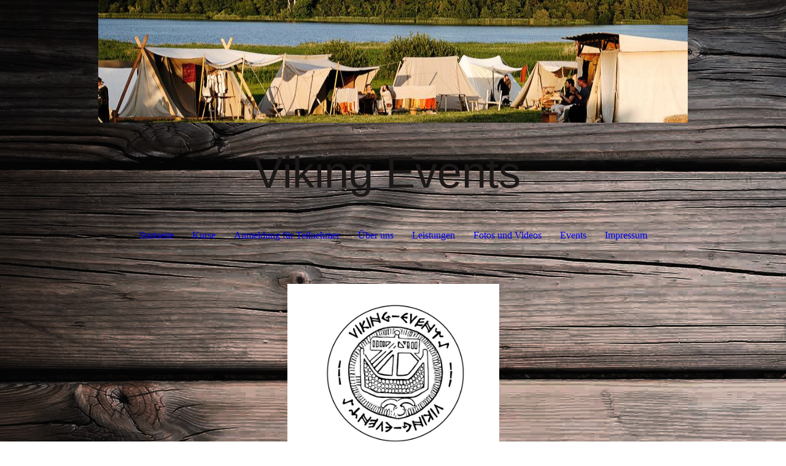

--- FILE ---
content_type: text/html; charset=utf-8
request_url: http://www.viking-events.com/Events/Wikingerspektakel-Schonungen/Teilnahmebedingungen/
body_size: 30220
content:
<!DOCTYPE html><html><head><meta http-equiv="Content-Type" content="text/html; charset=UTF-8"><title>viking-events - Teilnahmebedingungen</title><meta name="keywords" content="Wikinger Veranstaltungen Mittelaltermärkte"><link href="http://54262603.swh.strato-hosting.eu/Events/Wikingerspektakel-Schonungen/Teilnahmebedingungen/" rel="canonical"><meta content="viking-events - Teilnahmebedingungen" property="og:title"><meta content="website" property="og:type"><meta content="http://54262603.swh.strato-hosting.eu/Events/Wikingerspektakel-Schonungen/Teilnahmebedingungen/" property="og:url"><meta content="http://54262603.swh.strato-hosting.eu/.cm4all/iproc.php/1491659_733994326708598_7468690981976046826_n.jpg" property="og:image"><script>
              window.beng = window.beng || {};
              window.beng.env = {
                language: "en",
                country: "US",
                mode: "deploy",
                context: "page",
                pageId: "000001983070",
                pageLanguage: "en",
                skeletonId: "",
                scope: "1648037",
                isProtected: false,
                navigationText: "Teilnahmebedingungen",
                instance: "1",
                common_prefix: "https://strato-editor.com",
                design_common: "https://strato-editor.com/beng/designs/",
                design_template: "sys/cm_dh_087",
                path_design: "https://strato-editor.com/beng/designs/data/sys/cm_dh_087/",
                path_res: "https://strato-editor.com/res/",
                path_bengres: "https://strato-editor.com/beng/res/",
                masterDomain: "",
                preferredDomain: "",
                preprocessHostingUri: function(uri) {
                  
                    return uri || "";
                  
                },
                hideEmptyAreas: false
              };
            </script><script xmlns="http://www.w3.org/1999/xhtml" src="https://strato-editor.com/cm4all-beng-proxy/beng-proxy.js"></script><link xmlns="http://www.w3.org/1999/xhtml" rel="stylesheet" href="https://strato-editor.com/.cm4all/e/static/3rdparty/font-awesome/css/font-awesome.min.css"></link><link rel="stylesheet" type="text/css" href="https://strato-editor.com/.cm4all/res/static/libcm4all-js-widget/3.89.7/css/widget-runtime.css" />
<link rel="stylesheet" type="text/css" href="https://strato-editor.com/.cm4all/res/static/beng-editor/5.3.138/css/deploy.css" />
<link rel="stylesheet" type="text/css" href="https://strato-editor.com/.cm4all/res/static/libcm4all-js-widget/3.89.7/css/slideshow-common.css" />
<script src="https://strato-editor.com/.cm4all/res/static/jquery-1.7/jquery.js"></script><script src="https://strato-editor.com/.cm4all/res/static/prototype-1.7.3/prototype.js"></script><script src="https://strato-editor.com/.cm4all/res/static/jslib/1.4.1/js/legacy.js"></script><script src="https://strato-editor.com/.cm4all/res/static/libcm4all-js-widget/3.89.7/js/widget-runtime.js"></script>
<script src="https://strato-editor.com/.cm4all/res/static/libcm4all-js-widget/3.89.7/js/slideshow-common.js"></script>
<script src="https://strato-editor.com/.cm4all/res/static/beng-editor/5.3.138/js/deploy.js"></script>
<script type="text/javascript" src="https://strato-editor.com/.cm4all/uro/assets/js/uro-min.js"></script><link href="https://strato-editor.com/.cm4all/designs/static/sys/cm_dh_087/1769040066.1323364/css/main.css" rel="stylesheet" type="text/css"><meta name="viewport" content="width=device-width, initial-scale=1, user-scalable=yes"><link href="https://strato-editor.com/.cm4all/designs/static/sys/cm_dh_087/1769040066.1323364/css/responsive.css" rel="stylesheet" type="text/css"><link href="https://strato-editor.com/.cm4all/designs/static/sys/cm_dh_087/1769040066.1323364/css/cm-templates-global-style.css" rel="stylesheet" type="text/css"><script type="text/javascript" src="https://strato-editor.com/.cm4all/designs/static/sys/cm_dh_087/1769040066.1323364/js/effects.js"></script><script type="text/javascript" src="https://strato-editor.com/.cm4all/designs/static/sys/cm_dh_087/1769040066.1323364/js/cm_template-focus-point.js"></script><link href="/.cm4all/handler.php/vars.css?v=20230924073819" type="text/css" rel="stylesheet"><style type="text/css">.cm-logo {background-image: url("/.cm4all/uproc.php/0/.10514739_475084812629058_4406719673721374473_n.jpg/picture-1200?_=1483760b5f0");
        background-position: 50% 50%;
background-size: auto auto;
background-repeat: no-repeat;
      }</style><script type="text/javascript">window.cmLogoWidgetId = "STRATP_cm4all_com_widgets_Logo_319650";
            window.cmLogoGetCommonWidget = function (){
                return new cm4all.Common.Widget({
            base    : "/Events/Wikingerspektakel-Schonungen/Teilnahmebedingungen/index.php/",
            session : "",
            frame   : "",
            path    : "STRATP_cm4all_com_widgets_Logo_319650"
        })
            };
            window.logoConfiguration = {
                "cm-logo-x" : "50%",
        "cm-logo-y" : "50%",
        "cm-logo-v" : "2.0",
        "cm-logo-w" : "auto",
        "cm-logo-h" : "auto",
        "cm-logo-di" : "sys/cm_dh_087",
        "cm-logo-u" : "uro-service://",
        "cm-logo-k" : "%7B%22serviceId%22%3A%220%22%2C%22path%22%3A%22%2F%22%2C%22name%22%3A%2210514739_475084812629058_4406719673721374473_n.jpg%22%2C%22type%22%3A%22image%2Fjpeg%22%2C%22size%22%3A%22128351%22%2C%22start%22%3A%221483760b5f0%22%2C%22width%22%3A%22960%22%2C%22height%22%3A%22643%22%7D",
        "cm-logo-bc" : "",
        "cm-logo-ln" : "",
        "cm-logo-ln$" : "",
        "cm-logo-hi" : false
        ,
        _logoBaseUrl : "uro-service:\/\/",
        _logoPath : "%7B%22serviceId%22%3A%220%22%2C%22path%22%3A%22%2F%22%2C%22name%22%3A%2210514739_475084812629058_4406719673721374473_n.jpg%22%2C%22type%22%3A%22image%2Fjpeg%22%2C%22size%22%3A%22128351%22%2C%22start%22%3A%221483760b5f0%22%2C%22width%22%3A%22960%22%2C%22height%22%3A%22643%22%7D"
        };
          jQuery(document).ready(function() {
            var logoElement = jQuery(".cm-logo");
            logoElement.attr("role", "img");
            logoElement.attr("tabindex", "0");
            logoElement.attr("aria-label", "logo");
          });
        </script><link rel="icon" href="data:;base64,iVBORw0KGgo="/><style id="cm_table_styles"></style><style id="cm_background_queries">            @media(min-width: 100px), (min-resolution: 72dpi), (-webkit-min-device-pixel-ratio: 1) {.cm-background{background-image:url("/.cm4all/uproc.php/1500/presetbackgrounds/sys/cm_dh_087/.Z4.jpg/picture-200?_=19c21c44b58");}}@media(min-width: 100px), (min-resolution: 144dpi), (-webkit-min-device-pixel-ratio: 2) {.cm-background{background-image:url("/.cm4all/uproc.php/1500/presetbackgrounds/sys/cm_dh_087/.Z4.jpg/picture-400?_=19c21c44b58");}}@media(min-width: 200px), (min-resolution: 72dpi), (-webkit-min-device-pixel-ratio: 1) {.cm-background{background-image:url("/.cm4all/uproc.php/1500/presetbackgrounds/sys/cm_dh_087/.Z4.jpg/picture-400?_=19c21c44b58");}}@media(min-width: 200px), (min-resolution: 144dpi), (-webkit-min-device-pixel-ratio: 2) {.cm-background{background-image:url("/.cm4all/uproc.php/1500/presetbackgrounds/sys/cm_dh_087/.Z4.jpg/picture-800?_=19c21c44b58");}}@media(min-width: 400px), (min-resolution: 72dpi), (-webkit-min-device-pixel-ratio: 1) {.cm-background{background-image:url("/.cm4all/uproc.php/1500/presetbackgrounds/sys/cm_dh_087/.Z4.jpg/picture-800?_=19c21c44b58");}}@media(min-width: 400px), (min-resolution: 144dpi), (-webkit-min-device-pixel-ratio: 2) {.cm-background{background-image:url("/.cm4all/uproc.php/1500/presetbackgrounds/sys/cm_dh_087/.Z4.jpg/picture-1200?_=19c21c44b58");}}@media(min-width: 600px), (min-resolution: 72dpi), (-webkit-min-device-pixel-ratio: 1) {.cm-background{background-image:url("/.cm4all/uproc.php/1500/presetbackgrounds/sys/cm_dh_087/.Z4.jpg/picture-1200?_=19c21c44b58");}}@media(min-width: 600px), (min-resolution: 144dpi), (-webkit-min-device-pixel-ratio: 2) {.cm-background{background-image:url("/.cm4all/uproc.php/1500/presetbackgrounds/sys/cm_dh_087/.Z4.jpg/picture-1600?_=19c21c44b58");}}@media(min-width: 800px), (min-resolution: 72dpi), (-webkit-min-device-pixel-ratio: 1) {.cm-background{background-image:url("/.cm4all/uproc.php/1500/presetbackgrounds/sys/cm_dh_087/.Z4.jpg/picture-1600?_=19c21c44b58");}}@media(min-width: 800px), (min-resolution: 144dpi), (-webkit-min-device-pixel-ratio: 2) {.cm-background{background-image:url("/.cm4all/uproc.php/1500/presetbackgrounds/sys/cm_dh_087/.Z4.jpg/picture-2600?_=19c21c44b58");}}
</style><script type="application/x-cm4all-cookie-consent" data-code=""></script></head><body ondrop="return false;" class=" device-desktop cm-deploy cm-deploy-342 cm-deploy-4x"><div class="cm-background" data-cm-qa-bg="image"></div><div class="cm-background-video" data-cm-qa-bg="video"></div><div class="cm-background-effects" data-cm-qa-bg="effect"></div><div class="cm-templates-container content_wrapper"><div class="main_wrapper"><header class="header_wrapper"><div class="cm_can_be_empty" id="cm-template-logo-container"><div class="cm-templates-logo cm-logo" id="logo"></div></div><div class="title_wrapper cm_can_be_empty"><div class="title cm_can_be_empty cm-templates-heading__title" id="title" style=""><span style='color: #1c1818; font-size: 72px; font-family: "Kaushan Script", sans-serif;'>Viking Events</span></div><div class="subtitle cm_can_be_empty cm-templates-heading__subtitle" id="subtitle" style=""> </div></div></header><nav class="navigation_wrapper" id="cm_navigation"><ul id="cm_mainnavigation"><li id="cm_navigation_pid_81307" class="cm_has_subnavigation"><a title="Startseite" href="/Startseite/" class="cm_anchor">Startseite</a></li><li id="cm_navigation_pid_5093403"><a title="Kurse" href="/Kurse/" class="cm_anchor">Kurse</a></li><li id="cm_navigation_pid_1979172"><a title="Anmeldung für Teilnehmer" href="/Anmeldung-fuer-Teilnehmer/" class="cm_anchor">Anmeldung für Teilnehmer</a></li><li id="cm_navigation_pid_81306"><a title="Über uns" href="/Ueber-uns/" class="cm_anchor">Über uns</a></li><li id="cm_navigation_pid_81305"><a title="Leistungen" href="/Leistungen/" class="cm_anchor">Leistungen</a></li><li id="cm_navigation_pid_81377"><a title="Fotos und Videos" href="/Fotos-und-Videos/" class="cm_anchor">Fotos und Videos</a></li><li id="cm_navigation_pid_94429" class="cm_current cm_has_subnavigation"><a title="Events" href="/Events/" class="cm_anchor">Events</a></li><li id="cm_navigation_pid_81303"><a title="Impressum" href="/Impressum/" class="cm_anchor">Impressum</a></li></ul></nav><div class="cm-template-keyvisual__media cm_can_be_empty cm-kv-0" id="keyvisual"></div><div class="table_wrapper"><div class="table_cell table_color_left"><div class="subnavigation_wrapper cm_with_forcesub" id="cm_subnavigation"><ul class="cm_subnavigation"><li id="cm_navigation_pid_1982926" class="cm_current cm_has_subnavigation"><a title="Wikingerspektakel Schonungen" href="/Events/Wikingerspektakel-Schonungen/" class="cm_anchor">Wikingerspektakel Schonungen</a><ul class="cm_subnavigation" id="cm_subnavigation_pid_1982926"><li id="cm_navigation_pid_1982953"><a title="Bewerbung Handwerker und Lager" href="/Events/Wikingerspektakel-Schonungen/Bewerbung-Handwerker-und-Lager/" class="cm_anchor">Bewerbung Handwerker und Lager</a></li><li id="cm_navigation_pid_1983070" class="cm_current"><a title="Teilnahmebedingungen" href="/Events/Wikingerspektakel-Schonungen/Teilnahmebedingungen/" class="cm_anchor">Teilnahmebedingungen</a></li></ul></li></ul></div></div><div class="table_cell table_color_right"><main class="cm-template-content__main design_content cm-templates-text" id="content_main" data-cm-hintable="yes"><h1><br></h1><div class="clearFloating" style="clear:both;height: 0px; width: auto;"></div><div id="widgetcontainer_STRATP_cm4all_com_widgets_DownloadWidget_12697011" class="
				    cm_widget_block
					cm_widget cm4all_com_widgets_DownloadWidget cm_widget_block_center" style="width:100%; max-width:100%; "><div class="cm_widget_anchor"><a name="STRATP_cm4all_com_widgets_DownloadWidget_12697011" id="widgetanchor_STRATP_cm4all_com_widgets_DownloadWidget_12697011"><!--cm4all.com.widgets.DownloadWidget--></a></div><script type="text/javascript">Common.loadCss("/.cm4all/widgetres.php/cm4all.com.widgets.DownloadWidget//show.css?v=3.3.38");</script><div style="width:100%;" class="widget-wide cm-download-widget"><table style="max-width:100%;"><tr><td><a href="/.cm4all/uproc.php/0/Teilnahmebedingungen%20Schonungen_1.pdf?cdp=a&amp;_=1600cb6f0e0"  ><img style="border:none;" src="/.cm4all/widgetres.php/cm4all.com.widgets.DownloadWidget/mime_pdf.png?v=3.3.38"></a></td><td><a href="/.cm4all/uproc.php/0/Teilnahmebedingungen%20Schonungen_1.pdf?cdp=a&_=1600cb6f0e0">Teilnahmebedingungen Schonungen_1.pdf</a> (207.25KB)</td></tr></table></div><div style="width:100%;" class="widget-small cm-download-widget"><table style="max-width:100%;"><tr><td><a href="/.cm4all/uproc.php/0/Teilnahmebedingungen%20Schonungen_1.pdf?cdp=a&amp;_=1600cb6f0e0"  ><img style="border:none;" src="/.cm4all/widgetres.php/cm4all.com.widgets.DownloadWidget/mime_pdf.png?v=3.3.38"></a></td><td><a href="/.cm4all/uproc.php/0/Teilnahmebedingungen%20Schonungen_1.pdf?cdp=a&_=1600cb6f0e0">Teilnahmebedingungen Schonungen_1.pdf</a> (207.25KB)</td></tr></table></div></div><div id="cm_bottom_clearer" style="clear: both;" contenteditable="false"></div></main></div></div></div><div class="cm-templates-footer-container footer_wrapper cm_can_be_empty"><div class="sidebar_wrapper"><div class="cm-templates-sidebar-one"><aside class="sidebar cm_can_be_empty" id="widgetbar_site_1" data-cm-hintable="yes"><p><br> </p><div id="widgetcontainer_STRATP_cm4all_com_widgets_Photo_6153787" class="
				    cm_widget_block
					cm_widget cm4all_com_widgets_Photo cm_widget_block_center" style="width:100%; max-width:800px; "><div class="cm_widget_anchor"><a name="STRATP_cm4all_com_widgets_Photo_6153787" id="widgetanchor_STRATP_cm4all_com_widgets_Photo_6153787"><!--cm4all.com.widgets.Photo--></a></div><a target="STRATP_cm4all_com_widgets_Photo_6153787" href="http://www.schildwerkstatt.de/" style="border:none"><img title="" alt="" src="/.cm4all/iproc.php/logo_schildwerkstatt_10jahre_rot_klein.jpg/downsize_1280_0/logo_schildwerkstatt_10jahre_rot_klein.jpg" style="display:block;border:0px;" width="100%" onerror="this.style.display = 'none';" /></a></div><p> </p><p><br></p><p><br></p><p> </p><p> </p></aside><aside class="sidebar cm_can_be_empty" id="widgetbar_site_2" data-cm-hintable="yes"><p> </p></aside><aside class="sidebar cm_can_be_empty" id="widgetbar_site_3" data-cm-hintable="yes"><p> </p></aside></div><div class="cm-templates-sidebar-two"><aside class="sidebar cm_can_be_empty" id="widgetbar_page_1" data-cm-hintable="yes"><p> </p></aside><aside class="sidebar cm_can_be_empty" id="widgetbar_page_2" data-cm-hintable="yes"><p> </p></aside><aside class="sidebar cm_can_be_empty" id="widgetbar_page_3" data-cm-hintable="yes"></aside></div></div></div><footer class="cm-templates-footer cm_can_be_empty" id="footer" data-cm-hintable="yes"> </footer></div><div class="content_overlay"> </div><div class="navigation_wrapper_mobile cm_with_forcesub " id="mobile_cm_navigation"><ul id="mobile_cm_mainnavigation"><li id="mobile_cm_navigation_pid_81307" class="cm_has_subnavigation"><a title="Startseite" href="/Startseite/" class="cm_anchor">Startseite</a><ul class="cm_subnavigation" id="mobile_cm_subnavigation_pid_81307"><li id="mobile_cm_navigation_pid_81304"><a title="Kontakt" href="/Startseite/Kontakt/" class="cm_anchor">Kontakt</a></li><li id="mobile_cm_navigation_pid_86827"><a title="Links" href="/Startseite/Links/" class="cm_anchor">Links</a></li><li id="mobile_cm_navigation_pid_3420605"><a title="Anmeldung" href="/Startseite/Anmeldung/" class="cm_anchor">Anmeldung</a></li></ul></li><li id="mobile_cm_navigation_pid_5093403"><a title="Kurse" href="/Kurse/" class="cm_anchor">Kurse</a></li><li id="mobile_cm_navigation_pid_1979172"><a title="Anmeldung für Teilnehmer" href="/Anmeldung-fuer-Teilnehmer/" class="cm_anchor">Anmeldung für Teilnehmer</a></li><li id="mobile_cm_navigation_pid_81306"><a title="Über uns" href="/Ueber-uns/" class="cm_anchor">Über uns</a></li><li id="mobile_cm_navigation_pid_81305"><a title="Leistungen" href="/Leistungen/" class="cm_anchor">Leistungen</a></li><li id="mobile_cm_navigation_pid_81377"><a title="Fotos und Videos" href="/Fotos-und-Videos/" class="cm_anchor">Fotos und Videos</a></li><li id="mobile_cm_navigation_pid_94429" class="cm_current cm_has_subnavigation"><a title="Events" href="/Events/" class="cm_anchor">Events</a><ul class="cm_subnavigation" id="mobile_cm_subnavigation_pid_94429"><li id="mobile_cm_navigation_pid_1982926" class="cm_current cm_has_subnavigation"><a title="Wikingerspektakel Schonungen" href="/Events/Wikingerspektakel-Schonungen/" class="cm_anchor">Wikingerspektakel Schonungen</a><ul class="cm_subnavigation" id="mobile_cm_subnavigation_pid_1982926"><li id="mobile_cm_navigation_pid_1982953"><a title="Bewerbung Handwerker und Lager" href="/Events/Wikingerspektakel-Schonungen/Bewerbung-Handwerker-und-Lager/" class="cm_anchor">Bewerbung Handwerker und Lager</a></li><li id="mobile_cm_navigation_pid_1983070" class="cm_current"><a title="Teilnahmebedingungen" href="/Events/Wikingerspektakel-Schonungen/Teilnahmebedingungen/" class="cm_anchor">Teilnahmebedingungen</a></li></ul></li></ul></li><li id="mobile_cm_navigation_pid_81303"><a title="Impressum" href="/Impressum/" class="cm_anchor">Impressum</a></li></ul></div><div class="toggle_navigation"><div class="toggle_navigation--background"><div class="burgerline1"> </div><div class="burgerline2"> </div><div class="burgerline3"> </div></div></div><script type="text/javascript" src="https://strato-editor.com/.cm4all/designs/static/sys/cm_dh_087/1769040066.1323364/js/cm-templates-global-script.js"></script><div class="cm_widget_anchor"><a name="STRATP_cm4all_com_widgets_CookiePolicy_956115" id="widgetanchor_STRATP_cm4all_com_widgets_CookiePolicy_956115"><!--cm4all.com.widgets.CookiePolicy--></a></div><div style="display:none" class="cm-wp-container cm4all-cookie-policy-placeholder-template"><div class="cm-wp-header"><h4 class="cm-wp-header__headline">Externe Inhalte</h4><p class="cm-wp-header__text">Die an dieser Stelle vorgesehenen Inhalte können aufgrund Ihrer aktuellen <a class="cm-wp-header__link" href="#" onclick="openCookieSettings();return false;">Cookie-Einstellungen</a> nicht angezeigt werden.</p></div><div class="cm-wp-content"><div class="cm-wp-content__control"><label aria-checked="false" role="switch" tabindex="0" class="cm-wp-content-switcher"><input tabindex="-1" type="checkbox" class="cm-wp-content-switcher__checkbox" /><span class="cm-wp-content-switcher__label">Drittanbieter-Inhalte</span></label></div><p class="cm-wp-content__text">Diese Webseite bietet möglicherweise Inhalte oder Funktionalitäten an, die von Drittanbietern eigenverantwortlich zur Verfügung gestellt werden. Diese Drittanbieter können eigene Cookies setzen, z.B. um die Nutzeraktivität zu verfolgen oder ihre Angebote zu personalisieren und zu optimieren.</p></div></div><div aria-labelledby="cookieSettingsDialogTitle" role="dialog" style="position: fixed;" class="cm-cookie-container cm-hidden" id="cookieSettingsDialog"><div class="cm-cookie-header"><h4 id="cookieSettingsDialogTitle" class="cm-cookie-header__headline">Cookie-Einstellungen</h4><div autofocus="autofocus" tabindex="0" role="button" class="cm-cookie-header__close-button" title="Schließen"></div></div><div aria-describedby="cookieSettingsDialogContent" class="cm-cookie-content"><p id="cookieSettingsDialogContent" class="cm-cookie-content__text">Diese Webseite verwendet Cookies, um Besuchern ein optimales Nutzererlebnis zu bieten. Bestimmte Inhalte von Drittanbietern werden nur angezeigt, wenn die entsprechende Option aktiviert ist. Die Datenverarbeitung kann dann auch in einem Drittland erfolgen. Weitere Informationen hierzu in der Datenschutzerklärung.</p><div class="cm-cookie-content__controls"><div class="cm-cookie-controls-container"><div class="cm-cookie-controls cm-cookie-controls--essential"><div class="cm-cookie-flex-wrapper"><label aria-details="cookieSettingsEssentialDetails" aria-labelledby="cookieSettingsEssentialLabel" aria-checked="true" role="switch" tabindex="0" class="cm-cookie-switch-wrapper"><input tabindex="-1" id="cookieSettingsEssential" type="checkbox" disabled="disabled" checked="checked" /><span></span></label><div class="cm-cookie-expand-wrapper"><span id="cookieSettingsEssentialLabel">Technisch notwendige</span><div tabindex="0" aria-controls="cookieSettingsEssentialDetails" aria-expanded="false" role="button" class="cm-cookie-content-expansion-button" title="Erweitern / Zuklappen"></div></div></div><div class="cm-cookie-content-expansion-text" id="cookieSettingsEssentialDetails">Diese Cookies sind zum Betrieb der Webseite notwendig, z.B. zum Schutz vor Hackerangriffen und zur Gewährleistung eines konsistenten und der Nachfrage angepassten Erscheinungsbilds der Seite.</div></div><div class="cm-cookie-controls cm-cookie-controls--statistic"><div class="cm-cookie-flex-wrapper"><label aria-details="cookieSettingsStatisticsDetails" aria-labelledby="cookieSettingsStatisticsLabel" aria-checked="false" role="switch" tabindex="0" class="cm-cookie-switch-wrapper"><input tabindex="-1" id="cookieSettingsStatistics" type="checkbox" /><span></span></label><div class="cm-cookie-expand-wrapper"><span id="cookieSettingsStatisticsLabel">Analytische</span><div tabindex="0" aria-controls="cookieSettingsStatisticsDetails" aria-expanded="false" role="button" class="cm-cookie-content-expansion-button" title="Erweitern / Zuklappen"></div></div></div><div class="cm-cookie-content-expansion-text" id="cookieSettingsStatisticsDetails">Diese Cookies werden verwendet, um das Nutzererlebnis weiter zu optimieren. Hierunter fallen auch Statistiken, die dem Webseitenbetreiber von Drittanbietern zur Verfügung gestellt werden, sowie die Ausspielung von personalisierter Werbung durch die Nachverfolgung der Nutzeraktivität über verschiedene Webseiten.</div></div><div class="cm-cookie-controls cm-cookie-controls--third-party"><div class="cm-cookie-flex-wrapper"><label aria-details="cookieSettingsThirdpartyDetails" aria-labelledby="cookieSettingsThirdpartyLabel" aria-checked="false" role="switch" tabindex="0" class="cm-cookie-switch-wrapper"><input tabindex="-1" id="cookieSettingsThirdparty" type="checkbox" /><span></span></label><div class="cm-cookie-expand-wrapper"><span id="cookieSettingsThirdpartyLabel">Drittanbieter-Inhalte</span><div tabindex="0" aria-controls="cookieSettingsThirdpartyDetails" aria-expanded="false" role="button" class="cm-cookie-content-expansion-button" title="Erweitern / Zuklappen"></div></div></div><div class="cm-cookie-content-expansion-text" id="cookieSettingsThirdpartyDetails">Diese Webseite bietet möglicherweise Inhalte oder Funktionalitäten an, die von Drittanbietern eigenverantwortlich zur Verfügung gestellt werden. Diese Drittanbieter können eigene Cookies setzen, z.B. um die Nutzeraktivität zu verfolgen oder ihre Angebote zu personalisieren und zu optimieren.</div></div></div><div class="cm-cookie-content-button"><div tabindex="0" role="button" onclick="rejectAllCookieTypes(); setTimeout(saveCookieSettings, 400);" class="cm-cookie-button cm-cookie-content-button--reject-all"><span>Ablehnen</span></div><div tabindex="0" role="button" onclick="selectAllCookieTypes(); setTimeout(saveCookieSettings, 400);" class="cm-cookie-button cm-cookie-content-button--accept-all"><span>Alle akzeptieren</span></div><div tabindex="0" role="button" onclick="saveCookieSettings();" class="cm-cookie-button cm-cookie-content-button--save"><span>Speichern</span></div></div></div></div><div class="cm-cookie-footer"><a rel="noreferrer noopener nofollow" target="_blank" href="https://anmeldung.schlotzau.com/datenschutzerklaerung/" class="cm-cookie-footer__link">Mehr Informationen</a></div></div><script type="text/javascript">
      Common.loadCss("/.cm4all/widgetres.php/cm4all.com.widgets.CookiePolicy/show.css?v=3.3.38");
    </script><script data-tracking="true" data-cookie-settings-enabled="true" src="/.cm4all/widgetres.php/cm4all.com.widgets.CookiePolicy/show.js?v=3.3.38" defer="defer" id="cookieSettingsScript"></script><noscript ><div style="position:absolute;bottom:0;" id="statdiv"><img alt="" height="1" width="1" src="https://strato-editor.com/.cm4all/_pixel.img?site=1768376-5VtwV5wB&amp;page=pid_1983070&amp;path=%2FEvents%2FWikingerspektakel-Schonungen%2FTeilnahmebedingungen%2Findex.php%2F&amp;nt=Teilnahmebedingungen"/></div></noscript><script  type="text/javascript">//<![CDATA[
            document.body.insertAdjacentHTML('beforeend', '<div style="position:absolute;bottom:0;" id="statdiv"><img alt="" height="1" width="1" src="https://strato-editor.com/.cm4all/_pixel.img?site=1768376-5VtwV5wB&amp;page=pid_1983070&amp;path=%2FEvents%2FWikingerspektakel-Schonungen%2FTeilnahmebedingungen%2Findex.php%2F&amp;nt=Teilnahmebedingungen&amp;domain='+escape(document.location.hostname)+'&amp;ref='+escape(document.referrer)+'"/></div>');
        //]]></script><div style="display: none;" id="keyvisualWidgetVideosContainer"></div><style type="text/css">.cm-kv-0 {
background-color: ;
background-position: 50% 50%;
background-size: 30% auto;
background-repeat: no-repeat;
}
            @media(min-width: 100px), (min-resolution: 72dpi), (-webkit-min-device-pixel-ratio: 1) {.cm-kv-0{background-image:url("/.cm4all/uproc.php/0/.1491659_733994326708598_7468690981976046826_n.jpg/picture-200?_=14af2b5fe08");}}@media(min-width: 100px), (min-resolution: 144dpi), (-webkit-min-device-pixel-ratio: 2) {.cm-kv-0{background-image:url("/.cm4all/uproc.php/0/.1491659_733994326708598_7468690981976046826_n.jpg/picture-400?_=14af2b5fe08");}}@media(min-width: 200px), (min-resolution: 72dpi), (-webkit-min-device-pixel-ratio: 1) {.cm-kv-0{background-image:url("/.cm4all/uproc.php/0/.1491659_733994326708598_7468690981976046826_n.jpg/picture-400?_=14af2b5fe08");}}@media(min-width: 200px), (min-resolution: 144dpi), (-webkit-min-device-pixel-ratio: 2) {.cm-kv-0{background-image:url("/.cm4all/uproc.php/0/.1491659_733994326708598_7468690981976046826_n.jpg/picture-800?_=14af2b5fe08");}}@media(min-width: 400px), (min-resolution: 72dpi), (-webkit-min-device-pixel-ratio: 1) {.cm-kv-0{background-image:url("/.cm4all/uproc.php/0/.1491659_733994326708598_7468690981976046826_n.jpg/picture-800?_=14af2b5fe08");}}@media(min-width: 400px), (min-resolution: 144dpi), (-webkit-min-device-pixel-ratio: 2) {.cm-kv-0{background-image:url("/.cm4all/uproc.php/0/.1491659_733994326708598_7468690981976046826_n.jpg/picture-1200?_=14af2b5fe08");}}@media(min-width: 600px), (min-resolution: 72dpi), (-webkit-min-device-pixel-ratio: 1) {.cm-kv-0{background-image:url("/.cm4all/uproc.php/0/.1491659_733994326708598_7468690981976046826_n.jpg/picture-1200?_=14af2b5fe08");}}@media(min-width: 600px), (min-resolution: 144dpi), (-webkit-min-device-pixel-ratio: 2) {.cm-kv-0{background-image:url("/.cm4all/uproc.php/0/.1491659_733994326708598_7468690981976046826_n.jpg/picture-1600?_=14af2b5fe08");}}@media(min-width: 800px), (min-resolution: 72dpi), (-webkit-min-device-pixel-ratio: 1) {.cm-kv-0{background-image:url("/.cm4all/uproc.php/0/.1491659_733994326708598_7468690981976046826_n.jpg/picture-1600?_=14af2b5fe08");}}@media(min-width: 800px), (min-resolution: 144dpi), (-webkit-min-device-pixel-ratio: 2) {.cm-kv-0{background-image:url("/.cm4all/uproc.php/0/.1491659_733994326708598_7468690981976046826_n.jpg/picture-2600?_=14af2b5fe08");}}
</style><style type="text/css">
			#keyvisual {
				overflow: hidden;
			}
			.kv-video-wrapper {
				width: 100%;
				height: 100%;
				position: relative;
			}
			</style><script type="text/javascript">
				jQuery(document).ready(function() {
					function moveTempVideos(slideshow, isEditorMode) {
						var videosContainer = document.getElementById('keyvisualWidgetVideosContainer');
						if (videosContainer) {
							while (videosContainer.firstChild) {
								var div = videosContainer.firstChild;
								var divPosition = div.className.substring('cm-kv-0-tempvideo-'.length);
								if (isEditorMode && parseInt(divPosition) > 1) {
									break;
								}
								videosContainer.removeChild(div);
								if (div.nodeType == Node.ELEMENT_NODE) {
									var pos = '';
									if (slideshow) {
										pos = '-' + divPosition;
									}
									var kv = document.querySelector('.cm-kv-0' + pos);
									if (kv) {
										if (!slideshow) {
											var wrapperDiv = document.createElement("div"); 
											wrapperDiv.setAttribute("class", "kv-video-wrapper");
											kv.insertBefore(wrapperDiv, kv.firstChild);
											kv = wrapperDiv;
										}
										while (div.firstChild) {
											kv.appendChild(div.firstChild);
										}
										if (!slideshow) {
											break;
										}
									}
								}
							}
						}
					}

					function kvClickAction(mode, href) {
						if (mode == 'internal') {
							if (!window.top.syntony || !/_home$/.test(window.top.syntony.bifmState)) {
								window.location.href = href;
							}
						} else if (mode == 'external') {
							var a = document.createElement('a');
							a.href = href;
							a.target = '_blank';
							a.rel = 'noreferrer noopener';
							a.click();
						}
					}

					var keyvisualElement = jQuery("[cm_type=keyvisual]");
					if(keyvisualElement.length == 0){
						keyvisualElement = jQuery("#keyvisual");
					}
					if(keyvisualElement.length == 0){
						keyvisualElement = jQuery("[class~=cm-kv-0]");
					}
				
						keyvisualElement.attr("role", "img");
						keyvisualElement.attr("tabindex", "0");
						keyvisualElement.attr("aria-label", "hauptgrafik");
					
					moveTempVideos(false, false);
					var video = document.querySelector('#keyvisual video');
					if (video) {
						video.play();
					}
				
			});
		</script></body></html>
